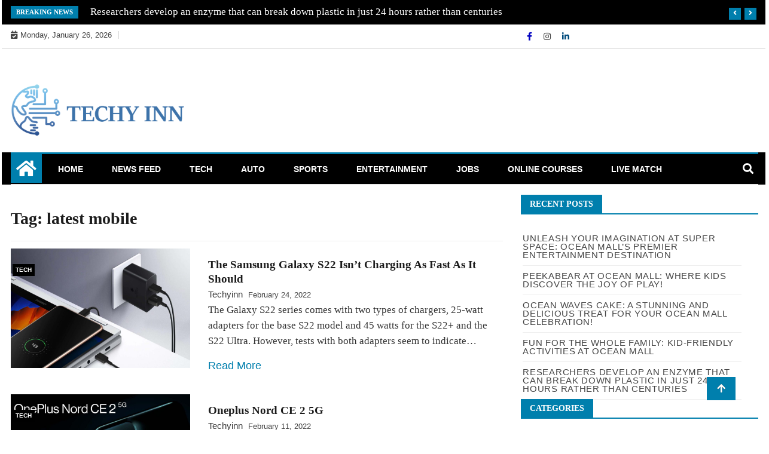

--- FILE ---
content_type: text/html; charset=UTF-8
request_url: https://techyinn.com/tag/latest-mobile/
body_size: 12415
content:
<!doctype html>
<html lang="en-US">
<head>
	<meta charset="UTF-8">
	<meta name="viewport" content="width=device-width, initial-scale=1">
	<link rel="profile" href="http://gmpg.org/xfn/11">

	<meta name='robots' content='index, follow, max-image-preview:large, max-snippet:-1, max-video-preview:-1' />
	<style>img:is([sizes="auto" i], [sizes^="auto," i]) { contain-intrinsic-size: 3000px 1500px }</style>
	
	<!-- This site is optimized with the Yoast SEO Premium plugin v17.8 (Yoast SEO v21.6) - https://yoast.com/wordpress/plugins/seo/ -->
	<title>Techy Inn - Ready For The Future</title>
	<meta name="description" content="Latest Tech, Technology News Update Around The World. Techy Inn is considered as one of popular websites for providing quality information." />
	<link rel="canonical" href="https://techyinn.com/tag/latest-mobile/" />
	<meta property="og:locale" content="en_US" />
	<meta property="og:type" content="article" />
	<meta property="og:title" content="Techy Inn - Ready For The Future" />
	<meta property="og:description" content="Latest Tech, Technology News Update Around The World. Techy Inn is considered as one of popular websites for providing quality information." />
	<meta property="og:url" content="https://techyinn.com/tag/latest-mobile/" />
	<meta property="og:site_name" content="Techy Inn" />
	<meta property="og:image" content="https://techyinn.com/wp-content/uploads/2022/01/cropped-techy-in-logo-1-01.png" />
	<meta property="og:image:width" content="3105" />
	<meta property="og:image:height" content="982" />
	<meta property="og:image:type" content="image/png" />
	<meta name="twitter:card" content="summary_large_image" />
	<script type="application/ld+json" class="yoast-schema-graph">{"@context":"https://schema.org","@graph":[{"@type":"CollectionPage","@id":"https://techyinn.com/tag/latest-mobile/","url":"https://techyinn.com/tag/latest-mobile/","name":"Techy Inn - Ready For The Future","isPartOf":{"@id":"https://techyinn.com/#website"},"primaryImageOfPage":{"@id":"https://techyinn.com/tag/latest-mobile/#primaryimage"},"image":{"@id":"https://techyinn.com/tag/latest-mobile/#primaryimage"},"thumbnailUrl":"https://techyinn.com/wp-content/uploads/2022/02/Samsung-35W-Power-Adapter-Duo-Charger.jpg","description":"Latest Tech, Technology News Update Around The World. Techy Inn is considered as one of popular websites for providing quality information.","breadcrumb":{"@id":"https://techyinn.com/tag/latest-mobile/#breadcrumb"},"inLanguage":"en-US"},{"@type":"ImageObject","inLanguage":"en-US","@id":"https://techyinn.com/tag/latest-mobile/#primaryimage","url":"https://techyinn.com/wp-content/uploads/2022/02/Samsung-35W-Power-Adapter-Duo-Charger.jpg","contentUrl":"https://techyinn.com/wp-content/uploads/2022/02/Samsung-35W-Power-Adapter-Duo-Charger.jpg","width":1920,"height":1080},{"@type":"BreadcrumbList","@id":"https://techyinn.com/tag/latest-mobile/#breadcrumb","itemListElement":[{"@type":"ListItem","position":1,"name":"Home","item":"https://techyinn.com/"},{"@type":"ListItem","position":2,"name":"latest mobile"}]},{"@type":"WebSite","@id":"https://techyinn.com/#website","url":"https://techyinn.com/","name":"Techy Inn","description":"Ready For The Future","publisher":{"@id":"https://techyinn.com/#organization"},"potentialAction":[{"@type":"SearchAction","target":{"@type":"EntryPoint","urlTemplate":"https://techyinn.com/?s={search_term_string}"},"query-input":"required name=search_term_string"}],"inLanguage":"en-US"},{"@type":"Organization","@id":"https://techyinn.com/#organization","name":"Techy Inn","url":"https://techyinn.com/","logo":{"@type":"ImageObject","inLanguage":"en-US","@id":"https://techyinn.com/#/schema/logo/image/","url":"https://techyinn.com/wp-content/uploads/2022/01/cropped-techy-in-logo-1-01.png","contentUrl":"https://techyinn.com/wp-content/uploads/2022/01/cropped-techy-in-logo-1-01.png","width":3105,"height":982,"caption":"Techy Inn"},"image":{"@id":"https://techyinn.com/#/schema/logo/image/"},"sameAs":["https://www.facebook.com/techyinn","https://www.instagram.com/techyinn/","https://www.linkedin.com/company/techy-inn"]}]}</script>
	<!-- / Yoast SEO Premium plugin. -->


<link rel='dns-prefetch' href='//www.googletagmanager.com' />
<link rel='dns-prefetch' href='//pagead2.googlesyndication.com' />
<link rel="alternate" type="application/rss+xml" title="Techy Inn &raquo; Feed" href="https://techyinn.com/feed/" />
<link rel="alternate" type="application/rss+xml" title="Techy Inn &raquo; Comments Feed" href="https://techyinn.com/comments/feed/" />
<link rel="alternate" type="application/rss+xml" title="Techy Inn &raquo; latest mobile Tag Feed" href="https://techyinn.com/tag/latest-mobile/feed/" />
<script type="text/javascript">
/* <![CDATA[ */
window._wpemojiSettings = {"baseUrl":"https:\/\/s.w.org\/images\/core\/emoji\/16.0.1\/72x72\/","ext":".png","svgUrl":"https:\/\/s.w.org\/images\/core\/emoji\/16.0.1\/svg\/","svgExt":".svg","source":{"concatemoji":"https:\/\/techyinn.com\/wp-includes\/js\/wp-emoji-release.min.js?ver=6.8.3"}};
/*! This file is auto-generated */
!function(s,n){var o,i,e;function c(e){try{var t={supportTests:e,timestamp:(new Date).valueOf()};sessionStorage.setItem(o,JSON.stringify(t))}catch(e){}}function p(e,t,n){e.clearRect(0,0,e.canvas.width,e.canvas.height),e.fillText(t,0,0);var t=new Uint32Array(e.getImageData(0,0,e.canvas.width,e.canvas.height).data),a=(e.clearRect(0,0,e.canvas.width,e.canvas.height),e.fillText(n,0,0),new Uint32Array(e.getImageData(0,0,e.canvas.width,e.canvas.height).data));return t.every(function(e,t){return e===a[t]})}function u(e,t){e.clearRect(0,0,e.canvas.width,e.canvas.height),e.fillText(t,0,0);for(var n=e.getImageData(16,16,1,1),a=0;a<n.data.length;a++)if(0!==n.data[a])return!1;return!0}function f(e,t,n,a){switch(t){case"flag":return n(e,"\ud83c\udff3\ufe0f\u200d\u26a7\ufe0f","\ud83c\udff3\ufe0f\u200b\u26a7\ufe0f")?!1:!n(e,"\ud83c\udde8\ud83c\uddf6","\ud83c\udde8\u200b\ud83c\uddf6")&&!n(e,"\ud83c\udff4\udb40\udc67\udb40\udc62\udb40\udc65\udb40\udc6e\udb40\udc67\udb40\udc7f","\ud83c\udff4\u200b\udb40\udc67\u200b\udb40\udc62\u200b\udb40\udc65\u200b\udb40\udc6e\u200b\udb40\udc67\u200b\udb40\udc7f");case"emoji":return!a(e,"\ud83e\udedf")}return!1}function g(e,t,n,a){var r="undefined"!=typeof WorkerGlobalScope&&self instanceof WorkerGlobalScope?new OffscreenCanvas(300,150):s.createElement("canvas"),o=r.getContext("2d",{willReadFrequently:!0}),i=(o.textBaseline="top",o.font="600 32px Arial",{});return e.forEach(function(e){i[e]=t(o,e,n,a)}),i}function t(e){var t=s.createElement("script");t.src=e,t.defer=!0,s.head.appendChild(t)}"undefined"!=typeof Promise&&(o="wpEmojiSettingsSupports",i=["flag","emoji"],n.supports={everything:!0,everythingExceptFlag:!0},e=new Promise(function(e){s.addEventListener("DOMContentLoaded",e,{once:!0})}),new Promise(function(t){var n=function(){try{var e=JSON.parse(sessionStorage.getItem(o));if("object"==typeof e&&"number"==typeof e.timestamp&&(new Date).valueOf()<e.timestamp+604800&&"object"==typeof e.supportTests)return e.supportTests}catch(e){}return null}();if(!n){if("undefined"!=typeof Worker&&"undefined"!=typeof OffscreenCanvas&&"undefined"!=typeof URL&&URL.createObjectURL&&"undefined"!=typeof Blob)try{var e="postMessage("+g.toString()+"("+[JSON.stringify(i),f.toString(),p.toString(),u.toString()].join(",")+"));",a=new Blob([e],{type:"text/javascript"}),r=new Worker(URL.createObjectURL(a),{name:"wpTestEmojiSupports"});return void(r.onmessage=function(e){c(n=e.data),r.terminate(),t(n)})}catch(e){}c(n=g(i,f,p,u))}t(n)}).then(function(e){for(var t in e)n.supports[t]=e[t],n.supports.everything=n.supports.everything&&n.supports[t],"flag"!==t&&(n.supports.everythingExceptFlag=n.supports.everythingExceptFlag&&n.supports[t]);n.supports.everythingExceptFlag=n.supports.everythingExceptFlag&&!n.supports.flag,n.DOMReady=!1,n.readyCallback=function(){n.DOMReady=!0}}).then(function(){return e}).then(function(){var e;n.supports.everything||(n.readyCallback(),(e=n.source||{}).concatemoji?t(e.concatemoji):e.wpemoji&&e.twemoji&&(t(e.twemoji),t(e.wpemoji)))}))}((window,document),window._wpemojiSettings);
/* ]]> */
</script>
<style id='wp-emoji-styles-inline-css' type='text/css'>

	img.wp-smiley, img.emoji {
		display: inline !important;
		border: none !important;
		box-shadow: none !important;
		height: 1em !important;
		width: 1em !important;
		margin: 0 0.07em !important;
		vertical-align: -0.1em !important;
		background: none !important;
		padding: 0 !important;
	}
</style>
<link rel='stylesheet' id='wp-block-library-css' href='https://techyinn.com/wp-includes/css/dist/block-library/style.min.css?ver=6.8.3' type='text/css' media='all' />
<style id='classic-theme-styles-inline-css' type='text/css'>
/*! This file is auto-generated */
.wp-block-button__link{color:#fff;background-color:#32373c;border-radius:9999px;box-shadow:none;text-decoration:none;padding:calc(.667em + 2px) calc(1.333em + 2px);font-size:1.125em}.wp-block-file__button{background:#32373c;color:#fff;text-decoration:none}
</style>
<style id='global-styles-inline-css' type='text/css'>
:root{--wp--preset--aspect-ratio--square: 1;--wp--preset--aspect-ratio--4-3: 4/3;--wp--preset--aspect-ratio--3-4: 3/4;--wp--preset--aspect-ratio--3-2: 3/2;--wp--preset--aspect-ratio--2-3: 2/3;--wp--preset--aspect-ratio--16-9: 16/9;--wp--preset--aspect-ratio--9-16: 9/16;--wp--preset--color--black: #000000;--wp--preset--color--cyan-bluish-gray: #abb8c3;--wp--preset--color--white: #ffffff;--wp--preset--color--pale-pink: #f78da7;--wp--preset--color--vivid-red: #cf2e2e;--wp--preset--color--luminous-vivid-orange: #ff6900;--wp--preset--color--luminous-vivid-amber: #fcb900;--wp--preset--color--light-green-cyan: #7bdcb5;--wp--preset--color--vivid-green-cyan: #00d084;--wp--preset--color--pale-cyan-blue: #8ed1fc;--wp--preset--color--vivid-cyan-blue: #0693e3;--wp--preset--color--vivid-purple: #9b51e0;--wp--preset--gradient--vivid-cyan-blue-to-vivid-purple: linear-gradient(135deg,rgba(6,147,227,1) 0%,rgb(155,81,224) 100%);--wp--preset--gradient--light-green-cyan-to-vivid-green-cyan: linear-gradient(135deg,rgb(122,220,180) 0%,rgb(0,208,130) 100%);--wp--preset--gradient--luminous-vivid-amber-to-luminous-vivid-orange: linear-gradient(135deg,rgba(252,185,0,1) 0%,rgba(255,105,0,1) 100%);--wp--preset--gradient--luminous-vivid-orange-to-vivid-red: linear-gradient(135deg,rgba(255,105,0,1) 0%,rgb(207,46,46) 100%);--wp--preset--gradient--very-light-gray-to-cyan-bluish-gray: linear-gradient(135deg,rgb(238,238,238) 0%,rgb(169,184,195) 100%);--wp--preset--gradient--cool-to-warm-spectrum: linear-gradient(135deg,rgb(74,234,220) 0%,rgb(151,120,209) 20%,rgb(207,42,186) 40%,rgb(238,44,130) 60%,rgb(251,105,98) 80%,rgb(254,248,76) 100%);--wp--preset--gradient--blush-light-purple: linear-gradient(135deg,rgb(255,206,236) 0%,rgb(152,150,240) 100%);--wp--preset--gradient--blush-bordeaux: linear-gradient(135deg,rgb(254,205,165) 0%,rgb(254,45,45) 50%,rgb(107,0,62) 100%);--wp--preset--gradient--luminous-dusk: linear-gradient(135deg,rgb(255,203,112) 0%,rgb(199,81,192) 50%,rgb(65,88,208) 100%);--wp--preset--gradient--pale-ocean: linear-gradient(135deg,rgb(255,245,203) 0%,rgb(182,227,212) 50%,rgb(51,167,181) 100%);--wp--preset--gradient--electric-grass: linear-gradient(135deg,rgb(202,248,128) 0%,rgb(113,206,126) 100%);--wp--preset--gradient--midnight: linear-gradient(135deg,rgb(2,3,129) 0%,rgb(40,116,252) 100%);--wp--preset--font-size--small: 13px;--wp--preset--font-size--medium: 20px;--wp--preset--font-size--large: 36px;--wp--preset--font-size--x-large: 42px;--wp--preset--spacing--20: 0.44rem;--wp--preset--spacing--30: 0.67rem;--wp--preset--spacing--40: 1rem;--wp--preset--spacing--50: 1.5rem;--wp--preset--spacing--60: 2.25rem;--wp--preset--spacing--70: 3.38rem;--wp--preset--spacing--80: 5.06rem;--wp--preset--shadow--natural: 6px 6px 9px rgba(0, 0, 0, 0.2);--wp--preset--shadow--deep: 12px 12px 50px rgba(0, 0, 0, 0.4);--wp--preset--shadow--sharp: 6px 6px 0px rgba(0, 0, 0, 0.2);--wp--preset--shadow--outlined: 6px 6px 0px -3px rgba(255, 255, 255, 1), 6px 6px rgba(0, 0, 0, 1);--wp--preset--shadow--crisp: 6px 6px 0px rgba(0, 0, 0, 1);}:where(.is-layout-flex){gap: 0.5em;}:where(.is-layout-grid){gap: 0.5em;}body .is-layout-flex{display: flex;}.is-layout-flex{flex-wrap: wrap;align-items: center;}.is-layout-flex > :is(*, div){margin: 0;}body .is-layout-grid{display: grid;}.is-layout-grid > :is(*, div){margin: 0;}:where(.wp-block-columns.is-layout-flex){gap: 2em;}:where(.wp-block-columns.is-layout-grid){gap: 2em;}:where(.wp-block-post-template.is-layout-flex){gap: 1.25em;}:where(.wp-block-post-template.is-layout-grid){gap: 1.25em;}.has-black-color{color: var(--wp--preset--color--black) !important;}.has-cyan-bluish-gray-color{color: var(--wp--preset--color--cyan-bluish-gray) !important;}.has-white-color{color: var(--wp--preset--color--white) !important;}.has-pale-pink-color{color: var(--wp--preset--color--pale-pink) !important;}.has-vivid-red-color{color: var(--wp--preset--color--vivid-red) !important;}.has-luminous-vivid-orange-color{color: var(--wp--preset--color--luminous-vivid-orange) !important;}.has-luminous-vivid-amber-color{color: var(--wp--preset--color--luminous-vivid-amber) !important;}.has-light-green-cyan-color{color: var(--wp--preset--color--light-green-cyan) !important;}.has-vivid-green-cyan-color{color: var(--wp--preset--color--vivid-green-cyan) !important;}.has-pale-cyan-blue-color{color: var(--wp--preset--color--pale-cyan-blue) !important;}.has-vivid-cyan-blue-color{color: var(--wp--preset--color--vivid-cyan-blue) !important;}.has-vivid-purple-color{color: var(--wp--preset--color--vivid-purple) !important;}.has-black-background-color{background-color: var(--wp--preset--color--black) !important;}.has-cyan-bluish-gray-background-color{background-color: var(--wp--preset--color--cyan-bluish-gray) !important;}.has-white-background-color{background-color: var(--wp--preset--color--white) !important;}.has-pale-pink-background-color{background-color: var(--wp--preset--color--pale-pink) !important;}.has-vivid-red-background-color{background-color: var(--wp--preset--color--vivid-red) !important;}.has-luminous-vivid-orange-background-color{background-color: var(--wp--preset--color--luminous-vivid-orange) !important;}.has-luminous-vivid-amber-background-color{background-color: var(--wp--preset--color--luminous-vivid-amber) !important;}.has-light-green-cyan-background-color{background-color: var(--wp--preset--color--light-green-cyan) !important;}.has-vivid-green-cyan-background-color{background-color: var(--wp--preset--color--vivid-green-cyan) !important;}.has-pale-cyan-blue-background-color{background-color: var(--wp--preset--color--pale-cyan-blue) !important;}.has-vivid-cyan-blue-background-color{background-color: var(--wp--preset--color--vivid-cyan-blue) !important;}.has-vivid-purple-background-color{background-color: var(--wp--preset--color--vivid-purple) !important;}.has-black-border-color{border-color: var(--wp--preset--color--black) !important;}.has-cyan-bluish-gray-border-color{border-color: var(--wp--preset--color--cyan-bluish-gray) !important;}.has-white-border-color{border-color: var(--wp--preset--color--white) !important;}.has-pale-pink-border-color{border-color: var(--wp--preset--color--pale-pink) !important;}.has-vivid-red-border-color{border-color: var(--wp--preset--color--vivid-red) !important;}.has-luminous-vivid-orange-border-color{border-color: var(--wp--preset--color--luminous-vivid-orange) !important;}.has-luminous-vivid-amber-border-color{border-color: var(--wp--preset--color--luminous-vivid-amber) !important;}.has-light-green-cyan-border-color{border-color: var(--wp--preset--color--light-green-cyan) !important;}.has-vivid-green-cyan-border-color{border-color: var(--wp--preset--color--vivid-green-cyan) !important;}.has-pale-cyan-blue-border-color{border-color: var(--wp--preset--color--pale-cyan-blue) !important;}.has-vivid-cyan-blue-border-color{border-color: var(--wp--preset--color--vivid-cyan-blue) !important;}.has-vivid-purple-border-color{border-color: var(--wp--preset--color--vivid-purple) !important;}.has-vivid-cyan-blue-to-vivid-purple-gradient-background{background: var(--wp--preset--gradient--vivid-cyan-blue-to-vivid-purple) !important;}.has-light-green-cyan-to-vivid-green-cyan-gradient-background{background: var(--wp--preset--gradient--light-green-cyan-to-vivid-green-cyan) !important;}.has-luminous-vivid-amber-to-luminous-vivid-orange-gradient-background{background: var(--wp--preset--gradient--luminous-vivid-amber-to-luminous-vivid-orange) !important;}.has-luminous-vivid-orange-to-vivid-red-gradient-background{background: var(--wp--preset--gradient--luminous-vivid-orange-to-vivid-red) !important;}.has-very-light-gray-to-cyan-bluish-gray-gradient-background{background: var(--wp--preset--gradient--very-light-gray-to-cyan-bluish-gray) !important;}.has-cool-to-warm-spectrum-gradient-background{background: var(--wp--preset--gradient--cool-to-warm-spectrum) !important;}.has-blush-light-purple-gradient-background{background: var(--wp--preset--gradient--blush-light-purple) !important;}.has-blush-bordeaux-gradient-background{background: var(--wp--preset--gradient--blush-bordeaux) !important;}.has-luminous-dusk-gradient-background{background: var(--wp--preset--gradient--luminous-dusk) !important;}.has-pale-ocean-gradient-background{background: var(--wp--preset--gradient--pale-ocean) !important;}.has-electric-grass-gradient-background{background: var(--wp--preset--gradient--electric-grass) !important;}.has-midnight-gradient-background{background: var(--wp--preset--gradient--midnight) !important;}.has-small-font-size{font-size: var(--wp--preset--font-size--small) !important;}.has-medium-font-size{font-size: var(--wp--preset--font-size--medium) !important;}.has-large-font-size{font-size: var(--wp--preset--font-size--large) !important;}.has-x-large-font-size{font-size: var(--wp--preset--font-size--x-large) !important;}
:where(.wp-block-post-template.is-layout-flex){gap: 1.25em;}:where(.wp-block-post-template.is-layout-grid){gap: 1.25em;}
:where(.wp-block-columns.is-layout-flex){gap: 2em;}:where(.wp-block-columns.is-layout-grid){gap: 2em;}
:root :where(.wp-block-pullquote){font-size: 1.5em;line-height: 1.6;}
</style>
<link rel='stylesheet' id='wtn-font-awesome-css' href='https://techyinn.com/wp-content/plugins/wp-top-news/assets/css/fontawesome/css/all.min.css?ver=2.3.6' type='text/css' media='' />
<link rel='stylesheet' id='wtn-front-css' href='https://techyinn.com/wp-content/plugins/wp-top-news/assets/css/wtn-front.css?ver=2.3.6' type='text/css' media='all' />
<link rel='stylesheet' id='fontawesome-css' href='https://techyinn.com/wp-content/themes/ample-magazine/assets/fontawesome/css/all.min.css?ver=6.8.3' type='text/css' media='all' />
<link rel='stylesheet' id='bootstrap-css' href='https://techyinn.com/wp-content/themes/ample-magazine/assets/css/bootstrap.min.css?ver=6.8.3' type='text/css' media='all' />
<link rel='stylesheet' id='animate-css' href='https://techyinn.com/wp-content/themes/ample-magazine/assets/css/animate.css?ver=6.8.3' type='text/css' media='all' />
<link rel='stylesheet' id='owl-carousel-css' href='https://techyinn.com/wp-content/themes/ample-magazine/assets/css/owl.carousel.min.css?ver=6.8.3' type='text/css' media='all' />
<link rel='stylesheet' id='owl-theme-default-css' href='https://techyinn.com/wp-content/themes/ample-magazine/assets/css/owl.theme.default.min.css?ver=6.8.3' type='text/css' media='all' />
<link rel='stylesheet' id='ample-magazine-blocks-css' href='https://techyinn.com/wp-content/themes/ample-magazine/assets/css/blocks.min.css?ver=6.8.3' type='text/css' media='all' />
<link rel='stylesheet' id='acme-marquee-css' href='https://techyinn.com/wp-content/themes/ample-magazine/assets/css/acme-marquee.css?ver=6.8.3' type='text/css' media='all' />
<link rel='stylesheet' id='slick-css' href='https://techyinn.com/wp-content/themes/ample-magazine/assets/slick/slick.css?ver=6.8.3' type='text/css' media='all' />
<link rel='stylesheet' id='slick-theme-css' href='https://techyinn.com/wp-content/themes/ample-magazine/assets/slick/slick-theme.css?ver=6.8.3' type='text/css' media='all' />
<link rel='stylesheet' id='ample-magazine-style-css' href='https://techyinn.com/wp-content/themes/ample-magazine/style.css?ver=6.8.3' type='text/css' media='all' />
<style id='ample-magazine-style-inline-css' type='text/css'>

                    
                      a.at-cat-name-1{
                    background: #e5ff21!important;
                    }
                    
                    
                      a.at-cat-name-24{
                    background: #000000!important;
                    }
                    .breaking-bar{
         background-color: #000;}
    .footer{
         background-color: #444;}
    .top-menu li a:hover, a.continue-link, .ample-block-style .post-title a:hover, .nav-links a, a#search{
    
           color: #007fad!important;}
    ul.navbar-nav >li:hover>a:before, ul.navbar-nav >li.active>a:before, .head-title, .head-title > span, .color-orange a.post-cat, .color-blue .head-title > span, .color-blue a.post-cat, nav.breadcrumb-trail.breadcrumbs {
         border-color: #007fad!important;}
    .head-title > span:after{
         border-color: #007fad rgba(0, 0, 0, 0) rgba(0, 0, 0, 0) rgba(0, 0, 0, 0)!important;}
    .next-page .navigation li.active a,.next-page .navigation li a:hover
    
 {
    
           background-color: #007fad;}
           
    .head-title,li.current-menu-item > a
    
   {
    
           border-bottom: 2px solid#007fad!important;}
           
    .main-menu >.container > .row
    
   {
    
          border-top:  3px solid#007fad!important;}
           
     
    
     {

       border-top:  5px solid#007fad!important;}
           
     .tagname:after,h3.breaking-title:after
    
     {

       border-left-color:  #007fad!important;}
           
    .acme-news-ticker-label, div#cwp-breadcrumbs :before, span.page-numbers.current,.tagname, .ample-post-format, .owl-carousel.owl-theme.breaking-slide .owl-nav > div, .breaking-title,  a.scrollup,  .nav>li>a:focus,.nav>li>a:hover,  .owl-theme.owl-carousel .owl-dots .owl-dot.active span, li.home-buttom.navbar-nav, .simple-marquee-container .marquee-sibling, .main-slider.owl-theme .owl-nav > div:hover, .color-red .owl-carousel.owl-theme .owl-nav > div:hover,.navbar-toggle, .comment-form .submit, h2.entry-title:before, .trending-title,.owl-carousel.owl-theme.trending-slide .owl-nav > div,  input.search-submit, .head-title > span, .color-orange a.post-cat, .color-blue .head-title > span, .color-blue a.post-cat, nav.breadcrumb-trail.breadcrumbs{
           background: #007fad!important;}
           
    .copyright {
           background: #000;}
           
    
</style>
<link rel='stylesheet' id='ample-magazine-media-responsive-css' href='https://techyinn.com/wp-content/themes/ample-magazine/assets/css/media-responsive.css?ver=6.8.3' type='text/css' media='all' />
<script type="text/javascript" src="https://techyinn.com/wp-includes/js/jquery/jquery.min.js?ver=3.7.1" id="jquery-core-js"></script>
<script type="text/javascript" src="https://techyinn.com/wp-includes/js/jquery/jquery-migrate.min.js?ver=3.4.1" id="jquery-migrate-js"></script>
<script type="text/javascript" src="https://techyinn.com/wp-content/themes/ample-magazine/assets/js/marquee.js?ver=4.5.0" id="marquee-js"></script>
<script type="text/javascript" src="https://techyinn.com/wp-content/themes/ample-magazine/assets/js/theia-sticky-sidebar.js?ver=4.5.0" id="theia-sticky-sidebar-js"></script>

<!-- Google tag (gtag.js) snippet added by Site Kit -->
<!-- Google Analytics snippet added by Site Kit -->
<script type="text/javascript" src="https://www.googletagmanager.com/gtag/js?id=G-K3YY52CQLP" id="google_gtagjs-js" async></script>
<script type="text/javascript" id="google_gtagjs-js-after">
/* <![CDATA[ */
window.dataLayer = window.dataLayer || [];function gtag(){dataLayer.push(arguments);}
gtag("set","linker",{"domains":["techyinn.com"]});
gtag("js", new Date());
gtag("set", "developer_id.dZTNiMT", true);
gtag("config", "G-K3YY52CQLP");
/* ]]> */
</script>
<link rel="https://api.w.org/" href="https://techyinn.com/wp-json/" /><link rel="alternate" title="JSON" type="application/json" href="https://techyinn.com/wp-json/wp/v2/tags/242" /><link rel="EditURI" type="application/rsd+xml" title="RSD" href="https://techyinn.com/xmlrpc.php?rsd" />
<meta name="generator" content="WordPress 6.8.3" />
<link type="text/css" rel="stylesheet" href="https://techyinn.com/wp-content/plugins/category-specific-rss-feed-menu/wp_cat_rss_style.css" />
<meta name="generator" content="Site Kit by Google 1.170.0" />		<script>
			var jabvfcr = {
				selector: "DIV > DIV > DIV > DIV > DIV > DIV > P",
				manipulation: "html",
				html: "<p>Techy Inn | Design &amp; develop by Next Inn Meta </p>"
			};
		</script>
		
<!-- Google AdSense meta tags added by Site Kit -->
<meta name="google-adsense-platform-account" content="ca-host-pub-2644536267352236">
<meta name="google-adsense-platform-domain" content="sitekit.withgoogle.com">
<!-- End Google AdSense meta tags added by Site Kit -->
		<style type="text/css">
						.site-title,
			.site-description {
				position: absolute;
				clip: rect(1px, 1px, 1px, 1px);
			}
					</style>
		
<!-- Google AdSense snippet added by Site Kit -->
<script type="text/javascript" async="async" src="https://pagead2.googlesyndication.com/pagead/js/adsbygoogle.js?client=ca-pub-1570861607461643&amp;host=ca-host-pub-2644536267352236" crossorigin="anonymous"></script>

<!-- End Google AdSense snippet added by Site Kit -->
<link rel="icon" href="https://techyinn.com/wp-content/uploads/2022/01/cropped-techy-sinn-logo-01-32x32.png" sizes="32x32" />
<link rel="icon" href="https://techyinn.com/wp-content/uploads/2022/01/cropped-techy-sinn-logo-01-192x192.png" sizes="192x192" />
<link rel="apple-touch-icon" href="https://techyinn.com/wp-content/uploads/2022/01/cropped-techy-sinn-logo-01-180x180.png" />
<meta name="msapplication-TileImage" content="https://techyinn.com/wp-content/uploads/2022/01/cropped-techy-sinn-logo-01-270x270.png" />
</head>

<body class="archive tag tag-latest-mobile tag-242 wp-custom-logo wp-theme-ample-magazine at-sticky-sidebar hfeed right-sidebar"itemscope itemtype="http://schema.org/WebPage" >
    <div id="page" class="site">

    <a class="skip-link screen-reader-text" href="#content">Skip to content</a>
    <a href="#" class="scrollup"><i class="fa fa-arrow-up" aria-hidden="true"></i></a>
<div class="wraper">

                        <!--breaking slide-->


                    <div class="breaking-bar hidden-xs">
                        <div class="container">
                            <div class="row">
                                <div class="col-md-12">
                                    <h3 class="breaking-title">Breaking News</h3>
                                    <div id="breaking-slide" class="owl-carousel owl-theme breaking-slide">
                                        
                                            <div class="item">
                                                <div class="ample-content">
                                                    <h2 class="post-title title-small">
                                                        <a href="https://techyinn.com/2022/05/07/plastic-break-down/">Researchers develop an enzyme that can break down plastic in just 24 hours rather than centuries</a>
                                                    </h2>
                                                </div><!-- Post content end -->
                                            </div><!-- Item 1 end -->

                                            
                                            <div class="item">
                                                <div class="ample-content">
                                                    <h2 class="post-title title-small">
                                                        <a href="https://techyinn.com/2022/05/07/group-of-scientists/">The world can grow better crops by replacing toxic chemical fertilizers with human urine</a>
                                                    </h2>
                                                </div><!-- Post content end -->
                                            </div><!-- Item 1 end -->

                                            
                                            <div class="item">
                                                <div class="ample-content">
                                                    <h2 class="post-title title-small">
                                                        <a href="https://techyinn.com/2022/05/07/nasa-attracting-aliens/">NASA aim to send naked pictures of humans into space in hopes of attracting aliens</a>
                                                    </h2>
                                                </div><!-- Post content end -->
                                            </div><!-- Item 1 end -->

                                            
                                            <div class="item">
                                                <div class="ample-content">
                                                    <h2 class="post-title title-small">
                                                        <a href="https://techyinn.com/2022/03/18/chinese-man/">Chinese Man Caught Smuggling 160 Intel CPUs Strapped To His Body</a>
                                                    </h2>
                                                </div><!-- Post content end -->
                                            </div><!-- Item 1 end -->

                                            
                                            <div class="item">
                                                <div class="ample-content">
                                                    <h2 class="post-title title-small">
                                                        <a href="https://techyinn.com/2022/03/18/netflix-rates/">Netflix Will Now Charge You More Money For Sharing Your Password With Friends</a>
                                                    </h2>
                                                </div><!-- Post content end -->
                                            </div><!-- Item 1 end -->

                                            
                                            <div class="item">
                                                <div class="ample-content">
                                                    <h2 class="post-title title-small">
                                                        <a href="https://techyinn.com/2022/03/18/samsung-laptops/">Samsung To Launch Six New Galaxy Book Laptops</a>
                                                    </h2>
                                                </div><!-- Post content end -->
                                            </div><!-- Item 1 end -->

                                            
                                            <div class="item">
                                                <div class="ample-content">
                                                    <h2 class="post-title title-small">
                                                        <a href="https://techyinn.com/2022/03/18/rossgram-app/">Russia To Launch Its Own &#8216;Rossgram&#8217; Photo Sharing App After Instagram Ban</a>
                                                    </h2>
                                                </div><!-- Post content end -->
                                            </div><!-- Item 1 end -->

                                            
                                            <div class="item">
                                                <div class="ample-content">
                                                    <h2 class="post-title title-small">
                                                        <a href="https://techyinn.com/2022/03/17/kawasaki-goat/">Motorcycle Giant Kawasaki Just Made A Electric Goat That You Can Ride</a>
                                                    </h2>
                                                </div><!-- Post content end -->
                                            </div><!-- Item 1 end -->

                                            
                                            <div class="item">
                                                <div class="ample-content">
                                                    <h2 class="post-title title-small">
                                                        <a href="https://techyinn.com/2022/03/17/antivirus-kaspersky/">Germany Warns Users Not To Use Russian Anti-Virus Kaspersky, As A High Risk Of Hacking Attack</a>
                                                    </h2>
                                                </div><!-- Post content end -->
                                            </div><!-- Item 1 end -->

                                            
                                            <div class="item">
                                                <div class="ample-content">
                                                    <h2 class="post-title title-small">
                                                        <a href="https://techyinn.com/2022/03/16/apple-ios-masks/">Apple Releases iOS 15.4 With Face ID That Work With Masks</a>
                                                    </h2>
                                                </div><!-- Post content end -->
                                            </div><!-- Item 1 end -->

                                            

                                    </div><!-- Carousel end -->
                                </div><!-- Col end -->
                            </div><!--/ Row end -->
                        </div><!--/ Container end -->
                    </div><!--/ breaking end -->

                
<div class="header-background">

    <div id="header-bar" class="header-bar">
        <div class="container">

            <div class="row">
                <div class="col-md-8 col-sm-8 col-xs-12">
                    <div class="current-date">
                        <i class="fa fa-calendar-check-o"></i>Monday, January 26, 2026                    </div>

	                    
                </div><!--/ Top bar left end -->
<div class="col-md-4 col-sm-4 col-xs-12 top-social text-right">
                    <ul class="menu-design">
                        <li>
                                                        <a  aria-label="Facebook" class='fb'title="Facebook" href="https://www.facebook.com/techyinn">
                                <span class="social-icon"><i class="fab fa-facebook-f"></i></span>
                            </a>
                                    <a  aria-label="Instagram" class="goggle" title="Instagram" href="https://www.instagram.com/techyinn">
                                <span class="social-icon"><i class="fab fa-instagram"></i></span>
                            </a>
            <a  aria-label="Linkdin" class='linkdin' title="Linkdin" href="https://www.linkedin.com/company/techy-inn">
                                <span class="social-icon"><i class="fab fa-linkedin-in"></i></span>
                            </a>

                            
                        </li>
                    </ul><!-- Ul end -->
        

</div><!--/ Top social col end -->
            </div><!--/ Content row end -->
        </div><!--/ Container end -->
    </div><!--/ Topbar end -->

    <!-- Header start -->
    <header id="header" class="header"  style="background-image: url();">
        <div class="container">
            <div class="row">
                <div class="col-xs-12 col-sm-3 col-md-3">

                    <div class="site-branding">
                                                    <a class="navbar-brand" href="https://techyinn.com/">
                                <a href="https://techyinn.com/" class="custom-logo-link" rel="home"><img width="3050" height="982" src="https://techyinn.com/wp-content/uploads/2022/01/cropped-cropped-techy-in-logo-1-01.png" class="custom-logo" alt="Techy Inn" decoding="async" fetchpriority="high" srcset="https://techyinn.com/wp-content/uploads/2022/01/cropped-cropped-techy-in-logo-1-01.png 3050w, https://techyinn.com/wp-content/uploads/2022/01/cropped-cropped-techy-in-logo-1-01-300x97.png 300w, https://techyinn.com/wp-content/uploads/2022/01/cropped-cropped-techy-in-logo-1-01-1024x330.png 1024w, https://techyinn.com/wp-content/uploads/2022/01/cropped-cropped-techy-in-logo-1-01-768x247.png 768w, https://techyinn.com/wp-content/uploads/2022/01/cropped-cropped-techy-in-logo-1-01-1536x495.png 1536w, https://techyinn.com/wp-content/uploads/2022/01/cropped-cropped-techy-in-logo-1-01-2048x659.png 2048w, https://techyinn.com/wp-content/uploads/2022/01/cropped-cropped-techy-in-logo-1-01-549x177.png 549w, https://techyinn.com/wp-content/uploads/2022/01/cropped-cropped-techy-in-logo-1-01-470x151.png 470w, https://techyinn.com/wp-content/uploads/2022/01/cropped-cropped-techy-in-logo-1-01-233x75.png 233w, https://techyinn.com/wp-content/uploads/2022/01/cropped-cropped-techy-in-logo-1-01-230x74.png 230w, https://techyinn.com/wp-content/uploads/2022/01/cropped-cropped-techy-in-logo-1-01-360x116.png 360w, https://techyinn.com/wp-content/uploads/2022/01/cropped-cropped-techy-in-logo-1-01-100x32.png 100w" sizes="(max-width: 3050px) 100vw, 3050px" /></a>                            </a>
                                                    <h1 class="site-title">
                                <a href="https://techyinn.com/" rel="home">Techy Inn</a>
                            </h1>
                                                        <p class="site-description">Ready For The Future</p>
                                                </div><!-- .site-branding -->

                </div><!-- logo col end -->

                <div class="col-xs-12 col-sm-9 col-md-9 header-right">
                    <div class="ad-banner pull-right">
                                            </div>
                </div><!-- header right end -->
            </div><!-- Row end -->
        </div><!-- Logo and banner area end -->
    </header><!--/ Header end -->
    <div id="menu-primary" class="main-menu clearfix">
        <div class="container">
            <div class="row">
                <nav class="site-navigation navigation">
                    <div class="site-nav-inner pull-left">
                        <button type="button" class="navbar-toggle" data-toggle="collapse" data-target=".navbar-collapse">
                            <span class="sr-only">Toggle navigation</span>
                            <i class="fas fa-align-justify"></i>
                        </button>

                        <div class="collapse navbar-collapse navbar-responsive-collapse" itemtype="https://schema.org/SiteNavigationElement" itemscope="itemscope">
                            <li class="home-buttom navbar-nav"><a aria-label="Home Page href="https://techyinn.com/">
                                    <i class="fa fa-home"></i> </a></li>
	                        <ul id="menu-social-menu-button" class="nav navbar-nav"><li id="menu-item-84" class="menu-item menu-item-type-custom menu-item-object-custom menu-item-home first-menu menu-item-84"><a href="https://techyinn.com">Home</a></li>
<li id="menu-item-134" class="menu-item menu-item-type-taxonomy menu-item-object-category menu-item-134"><a href="https://techyinn.com/category/news-feed/">News Feed</a></li>
<li id="menu-item-133" class="menu-item menu-item-type-taxonomy menu-item-object-category menu-item-133"><a href="https://techyinn.com/category/tech/">Tech</a></li>
<li id="menu-item-520" class="menu-item menu-item-type-taxonomy menu-item-object-category menu-item-520"><a href="https://techyinn.com/category/auto/">Auto</a></li>
<li id="menu-item-135" class="menu-item menu-item-type-taxonomy menu-item-object-category menu-item-135"><a href="https://techyinn.com/category/sports/">Sports</a></li>
<li id="menu-item-136" class="menu-item menu-item-type-taxonomy menu-item-object-category menu-item-136"><a href="https://techyinn.com/category/entertainment/">Entertainment</a></li>
<li id="menu-item-137" class="menu-item menu-item-type-taxonomy menu-item-object-category menu-item-137"><a href="https://techyinn.com/category/jobs/">Jobs</a></li>
<li id="menu-item-138" class="menu-item menu-item-type-taxonomy menu-item-object-category menu-item-138"><a href="https://techyinn.com/category/online-courses/">Online Courses</a></li>
<li id="menu-item-169" class="menu-item menu-item-type-taxonomy menu-item-object-category last-menu menu-item-169"><a href="https://techyinn.com/category/live-match/">Live Match</a></li>
</ul>
                        </div><!--/ Collapse end -->

                    </div><!-- Site Navbar inner end -->
                </nav><!--/ Navigation end -->

                <div class="nav-search">
                   <button id="search"><i class="fa fa-search"></i></button>
                </div><!-- Search end -->

                <div class="search-block" style="display: none;">
                    <form role="search" method="get" class="search-form" action="https://techyinn.com/">
				<label>
					<span class="screen-reader-text">Search for:</span>
					<input type="search" class="search-field" placeholder="Search &hellip;" value="" name="s" />
				</label>
				<input type="submit" class="search-submit" value="Search" />
			</form>                    <a href="#" class="search-close">&times;</a>
                </div><!-- Site search end -->

            </div><!--/ Row end -->
        </div><!--/ Container end -->

    </div><!-- Menu wrapper end -->

               </div>
            <div class="ample-40"></div>
    








	<div id="content">

	<section class="block-wrapper">


		<div class="container">
			<div class="row">
				<div id="primary" class="col-lg-8 col-md-12">
					<div id="" class="ample-inner-banner">

						<div class="entry-title">
							<header class="page-header">
								<h2 class="page-title">Tag: <span>latest mobile</span></h2>
							</header><!-- .page-header -->

						</div>
					</div>

					<main id="main" class="site-main">


						

<article id="post-687" class="post-687 post type-post status-publish format-standard has-post-thumbnail hentry category-tech tag-apple tag-google tag-iphone tag-latest-mobile tag-latest-news tag-new-mobile tag-samsung tag-samsung-s22 tag-samsung-s22-features tag-techy-inn tag-techyinn">





	<div class="single-post">


	<div class="item">

    <div class="box-blog">
		
		<div class="ample-block-style post-float-half clearfix">

				<div class="img-post">
											<a href="https://techyinn.com/2022/02/24/samsung-galaxy-s22-charging/"><img class="img-responsive" src="https://techyinn.com/wp-content/uploads/2022/02/Samsung-35W-Power-Adapter-Duo-Charger-1024x576.jpg" alt="The Samsung Galaxy S22 Isn&#8217;t Charging As Fast As It Should"/></a>

									</div>
									<div class="post-cat" >
					<span class="cat-links"><a class="at-cat-name-24" href="https://techyinn.com/category/tech/"  rel="category tag">Tech</a> 				</div>
								<div class="ample-content">
					<h2 class="post-title">
						<a href="https://techyinn.com/2022/02/24/samsung-galaxy-s22-charging/">The Samsung Galaxy S22 Isn&#8217;t Charging As Fast As It Should</a>
					</h2>
					<div class="post-meta">
                                          <span class="post-author"><a
												  href="https://techyinn.com/2022/02/24/samsung-galaxy-s22-charging/">Techyinn</a></span>
						<span class="post-date">February 24, 2022</span>

					</div>
					<p class="description">
						The Galaxy S22 series comes with two types of chargers, 25-watt adapters for the base S22 model and 45 watts for the S22+ and the S22 Ultra. However, tests with both adapters seem to indicate&hellip;						<div class="'buttom">
						<a href="https://techyinn.com/2022/02/24/samsung-galaxy-s22-charging/" class="continue-link">Read More</a>
					   </div>
					</p>



				</div><!-- Post content end -->
			</div><!-- Post Block style 1 end -->

		
	</div>

		</div><!-- Item 1 end -->




	</div><!-- Single post end -->


</article><!-- #post-687 -->


<article id="post-464" class="post-464 post type-post status-publish format-standard has-post-thumbnail hentry category-tech tag-4g tag-5g tag-amazon tag-games tag-google tag-latest-mobile tag-latest-news tag-latest-tech tag-mobiles tag-nord-ce tag-oneplus tag-technology tag-techy-inn">





	<div class="single-post">


	<div class="item">

    <div class="box-blog">
		
		<div class="ample-block-style post-float-half clearfix">

				<div class="img-post">
											<a href="https://techyinn.com/2022/02/11/oneplus-nord-ce/"><img class="img-responsive" src="https://techyinn.com/wp-content/uploads/2022/02/OnePlus_Nord_CE_2_announce_landscape-1024x683.jpg" alt="Oneplus Nord CE 2 5G"/></a>

									</div>
									<div class="post-cat" >
					<span class="cat-links"><a class="at-cat-name-24" href="https://techyinn.com/category/tech/"  rel="category tag">Tech</a> 				</div>
								<div class="ample-content">
					<h2 class="post-title">
						<a href="https://techyinn.com/2022/02/11/oneplus-nord-ce/">Oneplus Nord CE 2 5G</a>
					</h2>
					<div class="post-meta">
                                          <span class="post-author"><a
												  href="https://techyinn.com/2022/02/11/oneplus-nord-ce/">Techyinn</a></span>
						<span class="post-date">February 11, 2022</span>

					</div>
					<p class="description">
						Oneplus Nord CE 2 5G - Release Date &amp; Specifications: &nbsp; Display                                6.40-inch &nbsp; Processor           &hellip;						<div class="'buttom">
						<a href="https://techyinn.com/2022/02/11/oneplus-nord-ce/" class="continue-link">Read More</a>
					   </div>
					</p>



				</div><!-- Post content end -->
			</div><!-- Post Block style 1 end -->

		
	</div>

		</div><!-- Item 1 end -->




	</div><!-- Single post end -->


</article><!-- #post-464 -->


<article id="post-461" class="post-461 post type-post status-publish format-standard has-post-thumbnail hentry category-tech tag-android tag-galaxy tag-latest-mobile tag-latest-news tag-mobiles tag-s22 tag-s22-ultra tag-samsung tag-tech-news tag-technology tag-techy-inn">





	<div class="single-post">


	<div class="item">

    <div class="box-blog">
		
		<div class="ample-block-style post-float-half clearfix">

				<div class="img-post">
											<a href="https://techyinn.com/2022/02/11/samsung-galaxy-s22-2/"><img class="img-responsive" src="https://techyinn.com/wp-content/uploads/2022/02/S22_Ultra.jpg" alt="Samsung Galaxy S22 Ultra"/></a>

									</div>
									<div class="post-cat" >
					<span class="cat-links"><a class="at-cat-name-24" href="https://techyinn.com/category/tech/"  rel="category tag">Tech</a> 				</div>
								<div class="ample-content">
					<h2 class="post-title">
						<a href="https://techyinn.com/2022/02/11/samsung-galaxy-s22-2/">Samsung Galaxy S22 Ultra</a>
					</h2>
					<div class="post-meta">
                                          <span class="post-author"><a
												  href="https://techyinn.com/2022/02/11/samsung-galaxy-s22-2/">Techyinn</a></span>
						<span class="post-date">February 11, 2022</span>

					</div>
					<p class="description">
						Samsung Galaxy S22 Ultra Release Date &amp; Specifications: &nbsp; Starting price           $1,199 &nbsp; Display                     6.8-inch Dynamic AMOLED 2X display with a 120Hz refresh rate &nbsp; Processor                Qualcomm Snapdragon 8 Gen 1 &nbsp; RAM                         8GB or&hellip;						<div class="'buttom">
						<a href="https://techyinn.com/2022/02/11/samsung-galaxy-s22-2/" class="continue-link">Read More</a>
					   </div>
					</p>



				</div><!-- Post content end -->
			</div><!-- Post Block style 1 end -->

		
	</div>

		</div><!-- Item 1 end -->




	</div><!-- Single post end -->


</article><!-- #post-461 -->


<article id="post-428" class="post-428 post type-post status-publish format-standard has-post-thumbnail hentry category-tech tag-apple tag-galaxy tag-iphone tag-iphone13 tag-latest-mobile tag-latest-news tag-meta tag-metaverse tag-s22 tag-samsung tag-tech-news tag-technology">





	<div class="single-post">


	<div class="item">

    <div class="box-blog">
		
		<div class="ample-block-style post-float-half clearfix">

				<div class="img-post">
											<a href="https://techyinn.com/2022/02/10/samsung-galaxy-s22/"><img class="img-responsive" src="https://techyinn.com/wp-content/uploads/2022/02/s22-1024x576.png" alt="Samsung Galaxy S22 Series Launched At $799"/></a>

									</div>
									<div class="post-cat" >
					<span class="cat-links"><a class="at-cat-name-24" href="https://techyinn.com/category/tech/"  rel="category tag">Tech</a> 				</div>
								<div class="ample-content">
					<h2 class="post-title">
						<a href="https://techyinn.com/2022/02/10/samsung-galaxy-s22/">Samsung Galaxy S22 Series Launched At $799</a>
					</h2>
					<div class="post-meta">
                                          <span class="post-author"><a
												  href="https://techyinn.com/2022/02/10/samsung-galaxy-s22/">Techyinn</a></span>
						<span class="post-date">February 10, 2022</span>

					</div>
					<p class="description">
						SAMSUNG GALAXY S22 - FEATURES AND SPECIFICATIONS NETWORK   Technology GSM / CDMA / HSPA / EVDO / LTE / 5G &nbsp; LAUNCH   Announced 2022, February 09 Status Coming soon. Exp. release 2022, February 25 &nbsp;&hellip;						<div class="'buttom">
						<a href="https://techyinn.com/2022/02/10/samsung-galaxy-s22/" class="continue-link">Read More</a>
					   </div>
					</p>



				</div><!-- Post content end -->
			</div><!-- Post Block style 1 end -->

		
	</div>

		</div><!-- Item 1 end -->




	</div><!-- Single post end -->


</article><!-- #post-428 -->

							<div class='next-page'>
															</div>

							<div class="ample-header-gab"></div>

							
							
					</main><!-- #main -->

				</div><!-- Content Col end -->

				<div id="secondary" class="col-lg-4 col-md-12">
					<div class="sidebar sidebar-right">
						
<aside id="secondary" class="widget-area">
	
		<section id="recent-posts-2" class="widget widget_recent_entries">
		<h3 class="head-title"><span>Recent Posts</span></h3>
		<ul>
											<li>
					<a href="https://techyinn.com/2023/07/11/superspace-oceanmall/">Unleash Your Imagination at Super Space: Ocean Mall&#8217;s Premier Entertainment Destination</a>
									</li>
											<li>
					<a href="https://techyinn.com/2023/04/19/peekabear-at-ocean-mall-where-kids-discover-the-joy-of-play/">Peekabear at Ocean Mall: Where Kids Discover the Joy of Play!</a>
									</li>
											<li>
					<a href="https://techyinn.com/2023/04/19/ocean-waves-cake-a-stunning-and-delicious-treat-for-your-ocean-mall-celebration/">Ocean Waves Cake: A Stunning and Delicious Treat for Your Ocean Mall Celebration!</a>
									</li>
											<li>
					<a href="https://techyinn.com/2023/04/19/fun-for-the-whole-family-kid-friendly-activities-at-ocean-mall/">Fun for the Whole Family: Kid-Friendly Activities at Ocean Mall</a>
									</li>
											<li>
					<a href="https://techyinn.com/2022/05/07/plastic-break-down/">Researchers develop an enzyme that can break down plastic in just 24 hours rather than centuries</a>
									</li>
					</ul>

		</section><section id="categories-2" class="widget widget_categories"><h3 class="head-title"><span>Categories</span></h3>
			<ul>
					<li class="cat-item cat-item-295"><a href="https://techyinn.com/category/auto/">Auto</a>
</li>
	<li class="cat-item cat-item-638"><a href="https://techyinn.com/category/ocean-mall/cinema/">Cinema</a>
</li>
	<li class="cat-item cat-item-637"><a href="https://techyinn.com/category/ocean-mall/entertainment-ocean-mall/">Entertainment</a>
</li>
	<li class="cat-item cat-item-26"><a href="https://techyinn.com/category/entertainment/">Entertainment</a>
</li>
	<li class="cat-item cat-item-635"><a href="https://techyinn.com/category/ocean-mall/fashion/">Fashion</a>
</li>
	<li class="cat-item cat-item-636"><a href="https://techyinn.com/category/ocean-mall/games-fun/">Games &amp; Fun</a>
</li>
	<li class="cat-item cat-item-27"><a href="https://techyinn.com/category/jobs/">Jobs</a>
</li>
	<li class="cat-item cat-item-43"><a href="https://techyinn.com/category/live-match/">Live Match</a>
</li>
	<li class="cat-item cat-item-634"><a href="https://techyinn.com/category/ocean-mall/news/">News</a>
</li>
	<li class="cat-item cat-item-1"><a href="https://techyinn.com/category/news-feed/">News Feed</a>
</li>
	<li class="cat-item cat-item-633"><a href="https://techyinn.com/category/ocean-mall/">Ocean Mall</a>
</li>
	<li class="cat-item cat-item-28"><a href="https://techyinn.com/category/online-courses/">Online Courses</a>
</li>
	<li class="cat-item cat-item-644"><a href="https://techyinn.com/category/ocean-mall/recipe/">Recipe</a>
</li>
	<li class="cat-item cat-item-25"><a href="https://techyinn.com/category/sports/">Sports</a>
</li>
	<li class="cat-item cat-item-24"><a href="https://techyinn.com/category/tech/">Tech</a>
</li>
			</ul>

			</section>
            <div class="widget">
                <h3 class="head-title"><span>Follow Us</span></h3>
               
                <ul class="ample-layout styled">
            
                    <li class="facebook">
                        <a  href="https://www.facebook.com/techyinn"><i class="fab fa-facebook-f"></i>
                            <span class="ample-title-title">Facebook</span>
                            <span class="ample-title-desc">Like us on Facebook</span></a>
                    </li>
            
                    <li class="linkdin">
                        <a  href="https://www.linkedin.com/company/techy-inn"><i class="fab fa-linkedin-in"></i>
                            <span class="ample-title-title">Linkdin</span>
                            <span class="ample-title-desc">Connect us on Linkdin</span></a>
                    </li>
                                <li class="gplus">
                    <a href="https://www.instagram.com/techyinn/"><i class="fab fa-instagram"></i>
                        <span class="ample-title-title">Instagram</span>
                        <span class="ample-title-desc">Follow us on Instagram</span></a>
                </li>
                    
                </ul>
            </div><!-- Widget Social end -->




            </aside><!-- #secondary -->

					</div><!-- Sidebar right end -->
				</div><!-- Sidebar Col end -->

			</div><!-- Row end -->
		</div><!-- Container end -->
	</section>



	</div><!-- #primary -->






	<footer id="footer" class="footer" itemscope itemtype="http://schema.org/WPFooter">


		<div class="footer-main">
			<div class="container">
				<div class="row">
												<div class="col-sm-4 footer-widget">

								<section id="ample-magazine-author-widget-2" class="widget widget_ample-magazine-author-widget">
                <div class="ample-magazine-author-profile">

                    <h3 class="head-title"><span>About US</span></h3>
                    <div class="profile-wrapper authur">

                            <figure class="author">
                                <img src="">
                            </figure>


                        <p>Latest Tech, Technology News Update Around The World. Techy Inn is considered as one of popular websites for providing quality information.</p>



                    </div>
                    <!-- .profile-wrapper -->
                    <ul class="social-icon">
                        
                    </ul>
                </div><!-- .author-profile -->
                

                </section>
							</div><!-- Col end -->
													<div class="col-sm-4 footer-widget">

								
		<section id="recent-posts-5" class="widget widget_recent_entries">
		<h3 class="head-title"><span>Recent Post</span></h3>
		<ul>
											<li>
					<a href="https://techyinn.com/2023/07/11/superspace-oceanmall/">Unleash Your Imagination at Super Space: Ocean Mall&#8217;s Premier Entertainment Destination</a>
									</li>
											<li>
					<a href="https://techyinn.com/2023/04/19/peekabear-at-ocean-mall-where-kids-discover-the-joy-of-play/">Peekabear at Ocean Mall: Where Kids Discover the Joy of Play!</a>
									</li>
											<li>
					<a href="https://techyinn.com/2023/04/19/ocean-waves-cake-a-stunning-and-delicious-treat-for-your-ocean-mall-celebration/">Ocean Waves Cake: A Stunning and Delicious Treat for Your Ocean Mall Celebration!</a>
									</li>
											<li>
					<a href="https://techyinn.com/2023/04/19/fun-for-the-whole-family-kid-friendly-activities-at-ocean-mall/">Fun for the Whole Family: Kid-Friendly Activities at Ocean Mall</a>
									</li>
											<li>
					<a href="https://techyinn.com/2022/05/07/plastic-break-down/">Researchers develop an enzyme that can break down plastic in just 24 hours rather than centuries</a>
									</li>
					</ul>

		</section>
							</div><!-- Col end -->
													<div class="col-sm-4 footer-widget">

								<section id="pages-5" class="widget widget_pages"><h3 class="head-title"><span>Menu</span></h3>
			<ul>
				<li class="page_item page-item-217"><a href="https://techyinn.com/about-us/">About Us</a></li>
<li class="page_item page-item-3"><a href="https://techyinn.com/privacy-policy/">Privacy Policy</a></li>
			</ul>

			</section>
							</div><!-- Col end -->
						

				</div><!-- Row end -->
			</div><!-- Container end -->
		</div><!-- Footer main end -->


	</footer><!-- Footer end -->
	
<div class="copyright">
	<div class="container">
		<div class="row">

			<div class="col-sm-12 col-md-6">
				<div class="copyright-info">
					<div class="site-info">
												<p>Techy Inn |
							<a href="https://www.amplethemes.com/"
							> Design &amp; develop by AmpleThemes </a>	</p>

					</div><!-- .site-info -->

				</div>
			</div>

			<div class="col-sm-12 col-md-6">
				<div class="footer-menu">

					
				</div>
			</div>
		</div><!-- Row end -->



	</div><!-- Container end -->
</div><!-- Copyright end -->

</div>

</div>
</div>
<script type="speculationrules">
{"prefetch":[{"source":"document","where":{"and":[{"href_matches":"\/*"},{"not":{"href_matches":["\/wp-*.php","\/wp-admin\/*","\/wp-content\/uploads\/*","\/wp-content\/*","\/wp-content\/plugins\/*","\/wp-content\/themes\/ample-magazine\/*","\/*\\?(.+)"]}},{"not":{"selector_matches":"a[rel~=\"nofollow\"]"}},{"not":{"selector_matches":".no-prefetch, .no-prefetch a"}}]},"eagerness":"conservative"}]}
</script>
<script type="text/javascript" src="https://techyinn.com/wp-content/plugins/wp-top-news/assets/js/acmeticker.min.js?ver=2.3.6" id="wtn-acmeticker-js"></script>
<script type="text/javascript" src="https://techyinn.com/wp-content/plugins/wp-top-news/assets/js/wtn-front.js?ver=2.3.6" id="wtn-front-js"></script>
<script type="text/javascript" src="https://techyinn.com/wp-content/themes/ample-magazine/assets/js/acmeticker.min.js?ver=20151215" id="acmeticker-js"></script>
<script type="text/javascript" src="https://techyinn.com/wp-content/themes/ample-magazine/assets/slick/slick.min.js?ver=20151215" id="silck-js"></script>
<script type="text/javascript" src="https://techyinn.com/wp-content/themes/ample-magazine/assets/js/bootstrap.min.js?ver=20151215" id="bootstrap-js"></script>
<script type="text/javascript" src="https://techyinn.com/wp-content/themes/ample-magazine/assets/js/owl.carousel.min.js?ver=20151215" id="owl-carousel-js"></script>
<script type="text/javascript" src="https://techyinn.com/wp-content/themes/ample-magazine/assets/js/custom.js?ver=20151215" id="ample-magazine-custom-js"></script>
<script type="text/javascript" src="https://techyinn.com/wp-content/themes/ample-magazine/js/navigation.js?ver=20151215" id="ample-magazine-navigation-js"></script>
<script type="text/javascript" src="https://techyinn.com/wp-content/themes/ample-magazine/js/skip-link-focus-fix.js?ver=20151215" id="ample-magazine-skip-link-focus-fix-js"></script>
<script type="text/javascript" src="https://techyinn.com/wp-content/plugins/visual-footer-credit-remover/script.js?ver=6.8.3" id="jabvfcr_script-js"></script>


</body>
</html>


--- FILE ---
content_type: text/html; charset=utf-8
request_url: https://www.google.com/recaptcha/api2/aframe
body_size: 269
content:
<!DOCTYPE HTML><html><head><meta http-equiv="content-type" content="text/html; charset=UTF-8"></head><body><script nonce="dEBP-TVYAAHXAmDNvgT4nQ">/** Anti-fraud and anti-abuse applications only. See google.com/recaptcha */ try{var clients={'sodar':'https://pagead2.googlesyndication.com/pagead/sodar?'};window.addEventListener("message",function(a){try{if(a.source===window.parent){var b=JSON.parse(a.data);var c=clients[b['id']];if(c){var d=document.createElement('img');d.src=c+b['params']+'&rc='+(localStorage.getItem("rc::a")?sessionStorage.getItem("rc::b"):"");window.document.body.appendChild(d);sessionStorage.setItem("rc::e",parseInt(sessionStorage.getItem("rc::e")||0)+1);localStorage.setItem("rc::h",'1769403745518');}}}catch(b){}});window.parent.postMessage("_grecaptcha_ready", "*");}catch(b){}</script></body></html>

--- FILE ---
content_type: text/javascript
request_url: https://techyinn.com/wp-content/plugins/wp-top-news/assets/js/wtn-front.js?ver=2.3.6
body_size: 342
content:
(function(window, $) {

    // USE STRICT
    "use strict";

    var wtnClass = $(".wtn-news-ticker")[0];
    var wtnFeatured = document.getElementById('wtn-featured-id');

    if (wtnClass != null) {
        var rtl = wtnClass.getAttribute('data-rtl-type');

        $('.wtn-news-ticker-marquee').AcmeTicker({
            type: 'marquee',
            direction: (rtl == 'rtl' ? 'right' : 'left'),
            speed: 0.05
        });

        $('.wtn-news-ticker-horizontal').AcmeTicker({
            type: 'horizontal',
            direction: (rtl == 'rtl' ? 'left' : 'right'),
            speed: 1000
        });

        $('.wtn-news-ticker-typewriter').AcmeTicker({
            type: 'typewriter',
            direction: 'left',
            speed: 50
        });

        $('.wtn-news-ticker-vertical').AcmeTicker({
            type: 'vertical',
            direction: 'down',
            speed: 1000
        });
    }

    if (wtnFeatured != null) {
        $('.featured').slick({
            speed: 300,
            slidesToShow: 4,
            slidesToScroll: 1,
            autoplay: true,
            infinite: true,
            autoplaySpeed: 3000,
            cssEase: 'ease',
            dots: false,
            dotsClass: 'slick-dots',
            pauseOnHover: true,
            arrows: true,
            prevArrow: '<button type="button" data-role="none" class="slick-prev">Previous</button>',
            responsive: [{
                    breakpoint: 1024,
                    settings: {
                        slidesToShow: 3,
                        slidesToScroll: 3,
                        infinite: true,
                        dots: false
                    }
                },
                {
                    breakpoint: 600,
                    settings: {
                        slidesToShow: 2,
                        slidesToScroll: 2
                    }
                },
                {
                    breakpoint: 480,
                    settings: {
                        slidesToShow: 1,
                        slidesToScroll: 1
                    }
                }
            ],
        });
    }

})(window, jQuery);